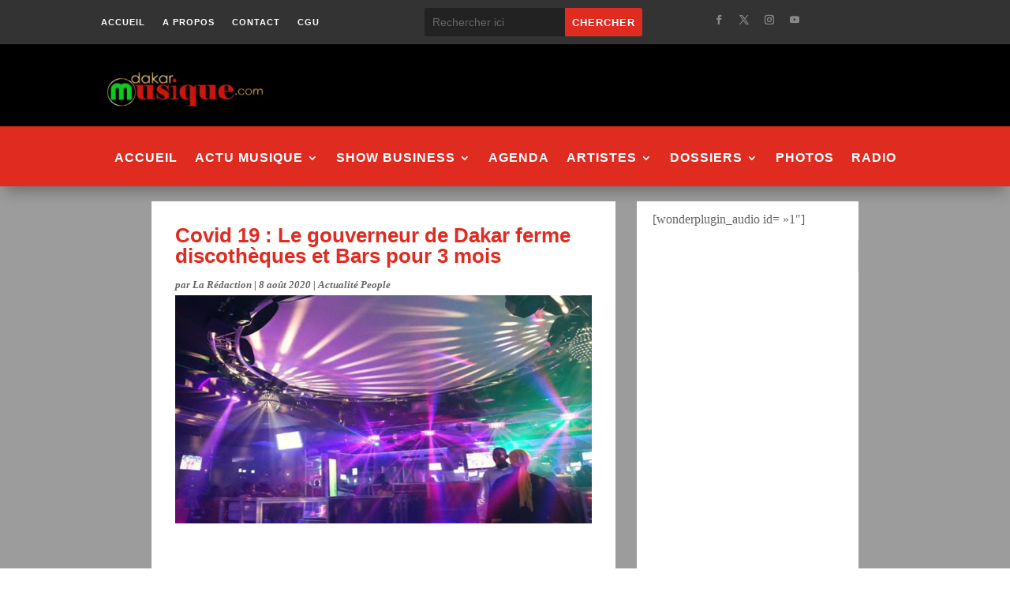

--- FILE ---
content_type: text/html; charset=utf-8
request_url: https://www.google.com/recaptcha/api2/aframe
body_size: 269
content:
<!DOCTYPE HTML><html><head><meta http-equiv="content-type" content="text/html; charset=UTF-8"></head><body><script nonce="EwXC_OBnwFwpZ1zqbgvnzA">/** Anti-fraud and anti-abuse applications only. See google.com/recaptcha */ try{var clients={'sodar':'https://pagead2.googlesyndication.com/pagead/sodar?'};window.addEventListener("message",function(a){try{if(a.source===window.parent){var b=JSON.parse(a.data);var c=clients[b['id']];if(c){var d=document.createElement('img');d.src=c+b['params']+'&rc='+(localStorage.getItem("rc::a")?sessionStorage.getItem("rc::b"):"");window.document.body.appendChild(d);sessionStorage.setItem("rc::e",parseInt(sessionStorage.getItem("rc::e")||0)+1);localStorage.setItem("rc::h",'1768545575386');}}}catch(b){}});window.parent.postMessage("_grecaptcha_ready", "*");}catch(b){}</script></body></html>